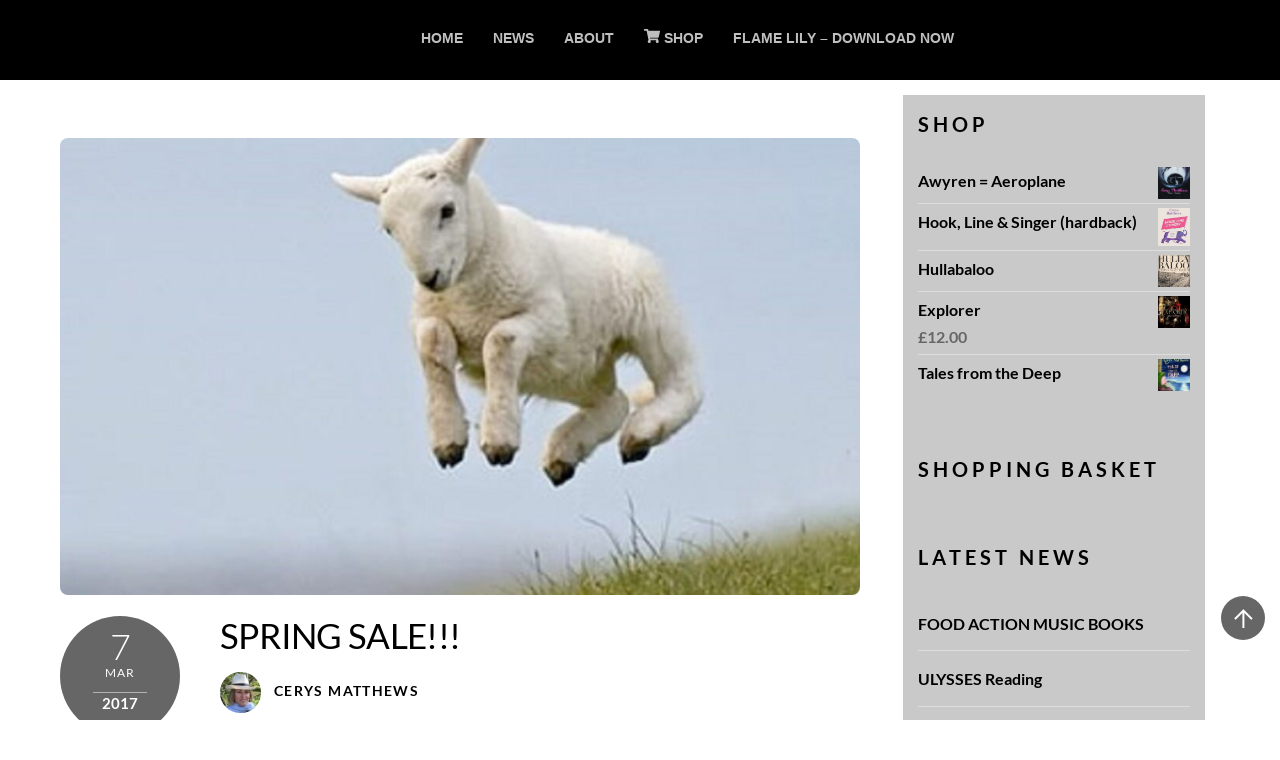

--- FILE ---
content_type: text/plain
request_url: https://www.google-analytics.com/j/collect?v=1&_v=j102&a=425996516&t=pageview&_s=1&dl=http%3A%2F%2Fcerysmatthews.co.uk%2Fspring-sale%2F&ul=en-us%40posix&dt=SPRING%20SALE!!!%20%E2%80%93%20Cerys%20Matthews&sr=1280x720&vp=1280x720&_u=IEBAAEABAAAAACAAI~&jid=1720321660&gjid=1886326046&cid=780587065.1768743866&tid=UA-63542068-3&_gid=1169263014.1768743866&_r=1&_slc=1&z=1297430362
body_size: -286
content:
2,cG-319ZFTREPM